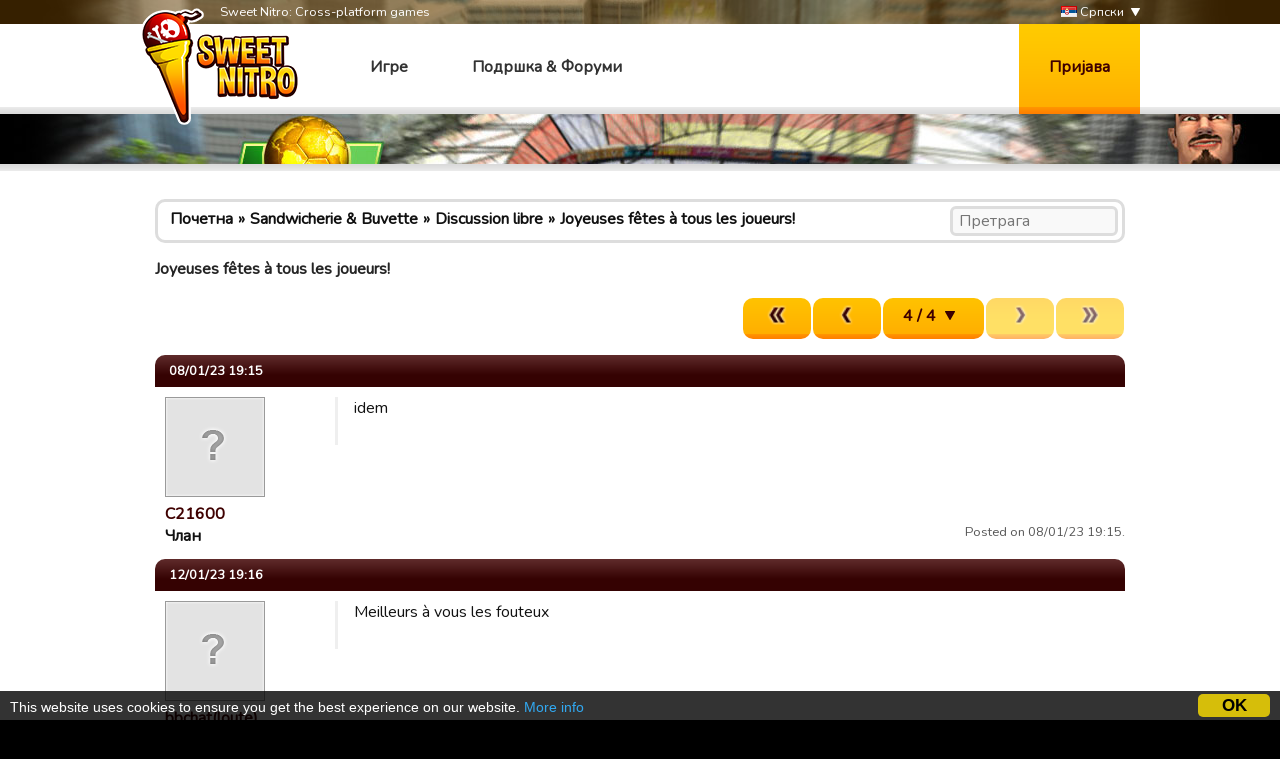

--- FILE ---
content_type: text/html; charset=utf-8
request_url: https://www.google.com/recaptcha/api2/aframe
body_size: 266
content:
<!DOCTYPE HTML><html><head><meta http-equiv="content-type" content="text/html; charset=UTF-8"></head><body><script nonce="v022xMtzjtCW0q1_61wmUw">/** Anti-fraud and anti-abuse applications only. See google.com/recaptcha */ try{var clients={'sodar':'https://pagead2.googlesyndication.com/pagead/sodar?'};window.addEventListener("message",function(a){try{if(a.source===window.parent){var b=JSON.parse(a.data);var c=clients[b['id']];if(c){var d=document.createElement('img');d.src=c+b['params']+'&rc='+(localStorage.getItem("rc::a")?sessionStorage.getItem("rc::b"):"");window.document.body.appendChild(d);sessionStorage.setItem("rc::e",parseInt(sessionStorage.getItem("rc::e")||0)+1);localStorage.setItem("rc::h",'1768939069088');}}}catch(b){}});window.parent.postMessage("_grecaptcha_ready", "*");}catch(b){}</script></body></html>

--- FILE ---
content_type: application/javascript
request_url: http://static.sweetnitro.com/sweetnitro/public/frontend/scripts/common.js?version=sw1.5
body_size: 554
content:
function addLangs(langs) {
	var langList = $('#language-list'),
		index = langList.val();
	langList.empty();
	$.each(langs, function(i) {
		var name = langs[i]._name;
		if (name.length == 0) {
			name = langs[i]._lang;
		}
		langList.append($('<option>', {
			value: langs[i]._lang
			}).text(name));
	});
	if ($('#language-list option[value=' + index + ']')) {
		langList.val(index);
	}
	langList.trigger('change');
}

$(document).ready(function() {
	$('.js-vote').click(function(event) {
		event.preventDefault();
		var that = $(this),
			label = that.parent().prev('.help-article-vote-label'),
			buttons = that.parent();
		sn.getJson('help_article_vote.php', {
			articleId: that.data('articleid'),
			vote: that.data('value')
		},
		function(data) {
			if (data.errors == null) {
				label.fadeOut(function () {
					label.text(data.success).fadeIn();
					that.addClass("ui-state-active");
				});
			} else {
				var html = '';
				$.each(data.errors, function(i) {
					html += data.errors[i] + '<br />';
				});
				label.html(html);
			}
		},
		function() {
			alert(CONFIG.generalErrorMsg);
		});
	});
});